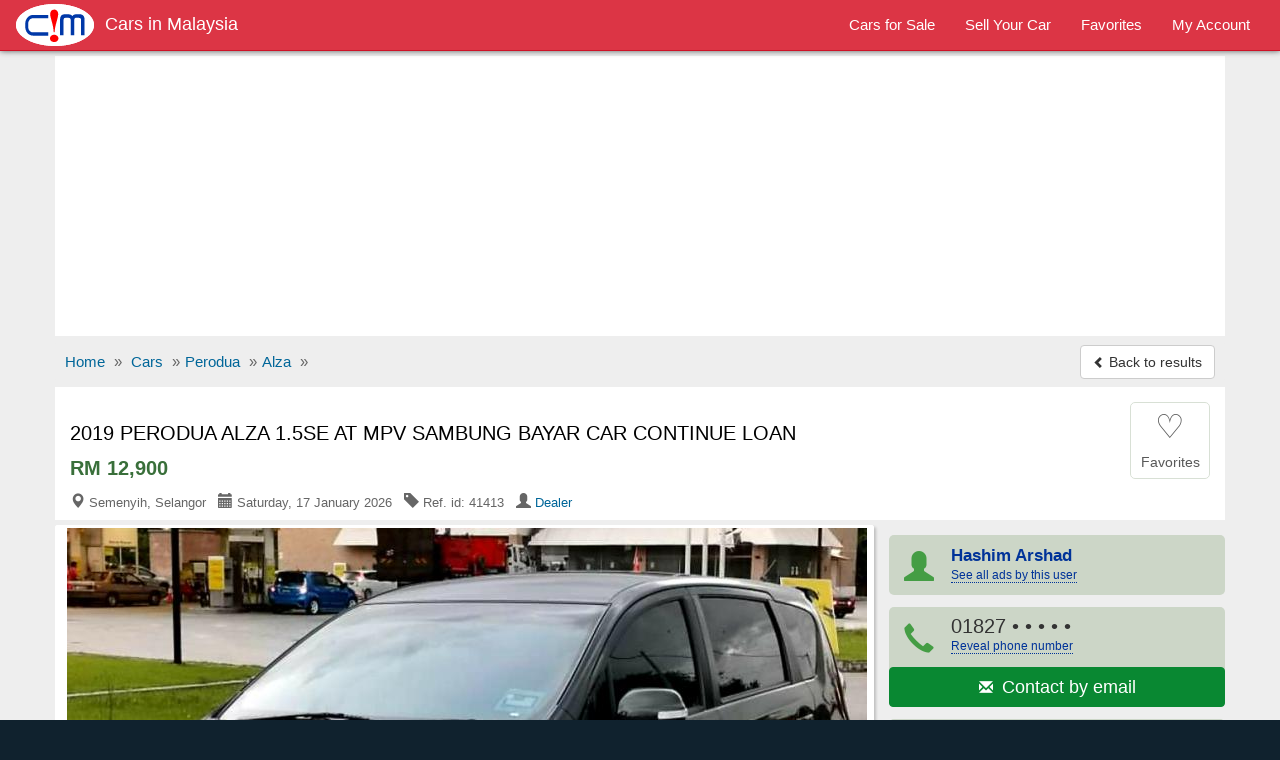

--- FILE ---
content_type: text/html; charset=utf-8
request_url: https://www.carsinmalaysia.com/used-cars/2019-perodua-alza-1-5se-at-mpv-sambung-bayar-car-continue-loan-41413
body_size: 9787
content:
<!DOCTYPE html>
<html lang="en">
<head><title>2019 PERODUA ALZA 1.5SE AT MPV SAMBUNG BAYAR CAR CONTINUE LOAN for sale | CarsInMalaysia.com - 41413-</title>
<meta charset="utf-8" />
<meta http-equiv="X-UA-Compatible" content="IE=edge">
<meta name="viewport" content="width=device-width, initial-scale=1.0, user-scalable=yes" />
<meta name="format-detection" content="telephone=no">
<meta name="robots" content="index" /><link rel="canonical" href="https://www.carsinmalaysia.com/used-cars/2019-perodua-alza-1-5se-at-mpv-sambung-bayar-car-continue-loan-41413" /><link rel="amphtml" href="https://www.carsinmalaysia.com/amp/used-cars/2019-perodua-alza-1-5se-at-mpv-sambung-bayar-car-continue-loan-41413" /><link rel="alternate" media="only screen and (max-width: 640px)" href="https://www.carsinmalaysia.com/mobile/used-cars/2019-perodua-alza-1-5se-at-mpv-sambung-bayar-car-continue-loan-41413" /><meta name="description" content="2019 PERODUA ALZA 1.5SE AT MPV SAMBUNG BAYAR CAR CONTINUE LOAN car for sale in Semenyih for RM 12,900 at CarsInMalaysia.com - ref.id: 41413" />
<meta property="og:title" content="2019 PERODUA ALZA 1.5SE AT MPV SAMBUNG BAYAR CAR CONTINUE LOAN for sale | CarsInMalaysia.com - 41413"/>
<meta property="og:description" content="2019 PERODUA ALZA 1.5SE AT MPV SAMBUNG BAYAR CAR CONTINUE LOAN car for sale in Semenyih for RM 12,900 at CarsInMalaysia.com - ref.id: 41413"/>
<meta property="og:site_name" content="CarsInMalaysia.com - Cars For Sale In Malaysia" />
<meta property="og:type" content="product"/>
<meta property="og:image" content="https://www.carsinmalaysia.com/media/fotos/3/hashim69_41413_1_1578139186.jpg"/>
<meta property="og:url" content="https://www.carsinmalaysia.com/used-cars/2019-perodua-alza-1-5se-at-mpv-sambung-bayar-car-continue-loan-41413"/>
<link rel="shortcut icon" href="https://www.carsinmalaysia.com/favicon.ico" />
<link rel="alternate" type="application/rss+xml" title="CarsInMalaysia.com - Cars in Malaysia" href="https://www.carsinmalaysia.com/rss/feed.xml"/>
<!--<link rel="stylesheet" href="//maxcdn.bootstrapcdn.com/bootstrap/3.3.5/css/bootstrap.min.css">-->
<link rel="stylesheet" type="text/css" href="/css/sep21_bootstrap.min.css" />
<link rel="stylesheet" type="text/css" href="/css/cars_styl9.css" />
<style type="text/css">.show_im{display:inline-block;border:#ccc 1px solid;background:#fff;margin:5px auto;padding:6px 0;width:136px;border-radius:4px}.center{text-align:center}.center img{max-width:100%;border:1px solid #ccc;padding:1px}#big_im .img-box{max-height:605px;max-width:100%;width:806px}#big_im{height:100%;width:100%;max-width:100%}ul.tmb{margin:0.5rem 1.5rem}ul.tmb{height:4rem;overflow:hidden}.azs-box ul.list-az li .az-detail{margin-top:5%}.all_img{border:1px solid #ddd;max-width:100%}img.lazy {display:none}.lazy-hidden{background:#eee url('https://www.carsinmalaysia.com/loading.gif') no-repeat 50% 50%;min-height:100px}
#big_im2{position:relative;margin:0 auto;padding:20px 2px;text-align:center; background:#fff}#big_im2 img{max-width:100%}</style>
<script async src="//pagead2.googlesyndication.com/pagead/js/adsbygoogle.js"></script>
<script>
  (adsbygoogle = window.adsbygoogle || []).push({
    google_ad_client: "ca-pub-1666809328744050",
    enable_page_level_ads: true
  });
</script><script type="text/javascript">function doMath(){var carValue=document.getElementById('carValue').value;var dp=document.getElementById('dp').value;var intr=parseFloat(document.getElementById('intr').value);var duration=parseInt(document.getElementById('duration').value);carValue=parseInt(carValue.replace(/\,/g,''));dp=parseInt(dp.replace(/\,/g,''));var req=carValue - dp;var monthPay=(req + (req * (intr / 100) * duration)) / (12 * duration);monthPay=Math.ceil(monthPay * 100) / 100;if(carValue){document.getElementById('carValue').value=carValue.toString().replace(/\B(?=(\d{3})+(?!\d))/g, ",");}if(dp){document.getElementById('dp').value=dp.toString().replace(/\B(?=(\d{3})+(?!\d))/g, ",");}if(monthPay){document.getElementById('monthPay').innerHTML="RM " + monthPay.toString().replace(/\B(?=(\d{3})+(?!\d))/g, ",");}}function isNr(evt){var charCode=(evt.which)?evt.which:event.keyCode;if(charCode>31&&(charCode<48||charCode>57)){return false;}else{return true;}}</script><script type="application/ld+json">{
"@context":"http://schema.org",
"@type":"BreadcrumbList",
"itemListElement":[
{"@type":"ListItem","position":1,"item":{"@id":"/","name":"Home"}},
{"@type":"ListItem","position":2,"item":{"@id":"/car/","name":"Cars"}},
{"@type":"ListItem","position":3,"item":{"@id":"/car/perodua/","name":"Perodua"}},
{"@type":"ListItem","position":4,"item":{"@id":"/car/perodua/alza/","name":"Alza"}}]}
</script><script type="application/ld+json">
{
  "@context": "http://schema.org/",
  "@type": "Product",
  "@id": "https://www.carsinmalaysia.com/used-cars/2019-perodua-alza-1-5se-at-mpv-sambung-bayar-car-continue-loan-41413",
  "url": "https://www.carsinmalaysia.com/used-cars/2019-perodua-alza-1-5se-at-mpv-sambung-bayar-car-continue-loan-41413",
  "name": "2019 PERODUA ALZA 1.5SE AT MPV SAMBUNG BAYAR CAR CONTINUE LOAN",
 "itemCondition": "http://schema.org/UsedCondition",
  "image": "https://www.carsinmalaysia.com/media/fotos/3/hashim69_41413_1_1578139186.jpg",
  "category": "Cars > Perodua",
  "model": "Alza",
  "manufacturer": "Perodua",
  "offers": {
    "@type": "Offer",
    "priceCurrency": "MYR",
    "price": "12900",
    "availability": "http://schema.org/InStock"
  }
}
</script></head>
<body>
<!-- Google tag (gtag.js) --><script async src="https://www.googletagmanager.com/gtag/js?id=G-GRF2X8PREP"></script>
<script>
  window.dataLayer = window.dataLayer || [];
  function gtag(){dataLayer.push(arguments);}
  gtag('js', new Date());

  gtag('config', 'G-GRF2X8PREP');
</script><script>
  (function(i,s,o,g,r,a,m){i['GoogleAnalyticsObject']=r;i[r]=i[r]||function(){
  (i[r].q=i[r].q||[]).push(arguments)},i[r].l=1*new Date();a=s.createElement(o),
  m=s.getElementsByTagName(o)[0];a.async=1;a.src=g;m.parentNode.insertBefore(a,m)
  })(window,document,'script','https://www.google-analytics.com/analytics.js','ga');

  ga('create', 'UA-97961085-1', 'auto');
  ga('send', 'pageview');

</script>
<nav id="myNavbar" class="navbar navbar-inverse navbar-static-top m0" role="navigation">

  <div class="container-fluid">
      <div class="navbar-header">
          <button aria-label="Navbar Toggle" type="button" class="navbar-toggle" data-toggle="collapse" data-target="#navbarCollapse,#search-box">
            <span class="sr-only">Toggle navigation</span>
            <span class="icon-bar"></span>
            <span class="icon-bar"></span>
            <span class="icon-bar"></span>        </button>
  <a href="https://www.carsinmalaysia.com/mobile/used-cars/2019-perodua-alza-1-5se-at-mpv-sambung-bayar-car-continue-loan-41413" class="navbar-toggle rad0 t-mob" title="Mobile version"><span class="glyphicon glyphicon-phone white"></span></a>
<a class="navbar-toggle rad0 src-icon ml0" href="/car/" title="Search"><span class="glyphicon glyphicon-search white"></span></a>          <a class="navbar-brand" href="https://www.carsinmalaysia.com/"><img src="https://www.carsinmalaysia.com/css/logo_b.png" title="Cars in Malaysia"><h2>Cars in Malaysia</h2></a>      </div>
      <div class="collapse navbar-collapse" id="navbarCollapse">
          <ul class="nav navbar-nav pull-right">
              <li><a href="/car/"><span>Cars for Sale</span></a></li>
				  <li><a href="/r.php"><span>Sell Your Car</span></a></li>
				  <li><a href="/fv.php"><span>Favorites</span></a></li>
				  <li><a href="/lg.php"><span>My Account</span></a></li>
          </ul>
      </div>
  </div>
</nav>
<div id="body-inner">
<div class="container">
<div class="ad-head-box">
<!-- cim_detail_header -->
<ins class="adsbygoogle"
     style="display:block"
     data-ad-client="ca-pub-1666809328744050"
     data-ad-slot="2335980079"
     data-ad-format="auto"></ins>
<script>
(adsbygoogle = window.adsbygoogle || []).push({});
</script>
</div>

<ul class="breadcrumb mb0 hidden-xs mt5">
<li><a href="/"><span>Home</span></a> <span class="divider">»</span></li>
<li><a href="/car/"><span>Cars</span></a> <span class="divider">»</span></li><li><a href="/car/perodua/"><span>Perodua</span></a> <span class="divider">»</span></li><li><a href="/car/perodua/alza/"><span>Alza</span></a> <span class="divider">»</span></li>


	<li class="pull-right"><a class="btn btn-default mt_6 hidden-xs" href="/used-cars/index.php"><span class="glyphicon glyphicon-chevron-left small"></span> Back to results</a></li>
</ul>
<ul class="breadcrumb mb0 visible-xs m15">
	<li>&nbsp;</li>
  <li class="pull-right"><a class="btn btn-default mt_6 hidden-xs" href="/used-cars/index.php"><span class="glyphicon glyphicon-chevron-left small"></span> Back to results</a></li>
</ul>

<div>

<div id="title-box">
	<div id="title-box-inner">
	
	<div class="inline-block pull-left">
		<h1>2019 PERODUA ALZA 1.5SE AT MPV SAMBUNG BAYAR CAR CONTINUE LOAN</h1>
		<div class="az-title-price">RM 12,900</div>
		
	<div>
		<div class="az-title-map pull-left hidden-xs">
			<span class="glyphicon glyphicon-map-marker"></span> Semenyih, Selangor &nbsp; <span class="glyphicon glyphicon-calendar"></span> Saturday, 17 January 2026 &nbsp; <span class="glyphicon glyphicon-tag"></span> Ref. id: 41413 &nbsp; <span class="glyphicon glyphicon-user"></span> <a href="/users/hashim69/">Dealer</a>		</div>	
	</div>
	
	</div>

		<div id="mes_fav" class="ad-fav inline-block pull-right">
		<a href="javascript:void(0);" onclick="fav_ad('41413', '6814c863d56186277603ad0b0909a1c6');return false" rel="nofollow">
					<div class="fav_btn text-center">
				<span class="heart_0">&#9825;</span><br />
				<span class="small">Favorites</span>
			</div>
		</a>
		</div>
		<div class="clearfix"></div>
	</div>
	

</div>


<!--
<div id="title-box">
	<div id="title-box-inner">
		<h1>2019 PERODUA ALZA 1.5SE AT MPV SAMBUNG BAYAR CAR CONTINUE LOAN</h1>
		<div class="az-title-price">RM 12,900</div>
		
		<div class="pb0">
		<div class="az-title-map pull-left hidden-xs"><span class="glyphicon glyphicon-map-marker"></span> Semenyih, Selangor &nbsp; <span class="glyphicon glyphicon-calendar"></span> Saturday, 17 January 2026 &nbsp; <span class="glyphicon glyphicon-tag"></span> Ref. id: 41413 &nbsp; <span class="glyphicon glyphicon-user"></span> <a href="/users/hashim69/">Dealer</a></div>

		<div id="ad-fav" class="pull-right">
		<a href="javascript:void(0);" onclick="fav_ad(41413);return false" rel="nofollow"><span class="glyphicon glyphicon-star"></span> Favorites</a>
		<div id="mes_fav" class="pull-right"></div>
		</div>
		<div class="clearfix"></div>	
	</div>
		
	</div>
</div>
-->

	<div id="sd-container">
		<div id="ad-height">


	<div id="big_im">
		<div id="ld" style="display:none;opacity:0.5;filter:alpha(opacity=50);margin-top:-25px;margin-left:-10px"><img src="/loading.gif" alt="" /></div>
		<span class="mid"></span>
		<div class="img-box">
			<a id="go-zoom" href="https://www.carsinmalaysia.com/used-cars/gallery/2019-perodua-alza-1-5se-at-mpv-sambung-bayar-car-continue-loan/41413/1" target="_blank">
<img src="https://www.carsinmalaysia.com/media/fotos/3/hashim69_41413_1_1578139186.jpg" id="main" alt="Picture of Perodua Alza 1.5-LITER ECONOMY FAMILY MPV Automatic 2019" /><span class="nr-img">8 images (view / zoom)</span></a>
		</div>
	</div>
	
<div class="ul-center"><ul class="tmb"><li><div class="tiny_img_bold xyz" id="tiny_img1" data-value="1"><a class="btn btn-default" href="https://www.carsinmalaysia.com/used-cars/gallery/2019-perodua-alza-1-5se-at-mpv-sambung-bayar-car-continue-loan/41413/1" target="_blank" title="Image 1">1</a></div></li><li><div class="xyz" id="tiny_img2" data-value="2"><a class="btn btn-default" href="https://www.carsinmalaysia.com/used-cars/gallery/2019-perodua-alza-1-5se-at-mpv-sambung-bayar-car-continue-loan/41413/2" target="_blank" title="Image 2">2</a></div></li><li><div class="xyz" id="tiny_img3" data-value="3"><a class="btn btn-default" href="https://www.carsinmalaysia.com/used-cars/gallery/2019-perodua-alza-1-5se-at-mpv-sambung-bayar-car-continue-loan/41413/3" target="_blank" title="Image 3">3</a></div></li><li><div class="xyz" id="tiny_img4" data-value="4"><a class="btn btn-default" href="https://www.carsinmalaysia.com/used-cars/gallery/2019-perodua-alza-1-5se-at-mpv-sambung-bayar-car-continue-loan/41413/4" target="_blank" title="Image 4">4</a></div></li><li><div class="xyz" id="tiny_img5" data-value="5"><a class="btn btn-default" href="https://www.carsinmalaysia.com/used-cars/gallery/2019-perodua-alza-1-5se-at-mpv-sambung-bayar-car-continue-loan/41413/5" target="_blank" title="Image 5">5</a></div></li><li><div class="xyz" id="tiny_img6" data-value="6"><a class="btn btn-default" href="https://www.carsinmalaysia.com/used-cars/gallery/2019-perodua-alza-1-5se-at-mpv-sambung-bayar-car-continue-loan/41413/6" target="_blank" title="Image 6">6</a></div></li><li><div class="xyz" id="tiny_img7" data-value="7"><a class="btn btn-default" href="https://www.carsinmalaysia.com/used-cars/gallery/2019-perodua-alza-1-5se-at-mpv-sambung-bayar-car-continue-loan/41413/7" target="_blank" title="Image 7">7</a></div></li><li><div class="xyz" id="tiny_img8" data-value="8"><a class="btn btn-default" href="https://www.carsinmalaysia.com/used-cars/gallery/2019-perodua-alza-1-5se-at-mpv-sambung-bayar-car-continue-loan/41413/8" target="_blank" title="Image 8">8</a></div></li></ul></div><div class="opt-clear m0"></div>

	<div id="ad-body" class="pt1em">

	<div id="az-details">
		 <div id="ad-body-inner">

<div id="full-description">
<div class="row"><h2 class="h2 mt3">PERODUA ALZA 1.5-LITER ECONOMY FAMILY MPV AUTOMATIC 2019 <span>DETAILS</span></h2></div><div class="opt">
<div class="opt-dl"><div class="dt">Category:</div><div class="dd">Cars for sale</div></div><div class="opt-dl"><div class="dt">Price:</div><div class="dd"><b>RM 12,900</b></div></div><div class="opt-dl"><div class="dt">Make:</div><div class="dd">Perodua</div></div><div class="opt-dl"><div class="dt">Model:</div><div class="dd">Alza</div></div><div class="opt-dl"><div class="dt">Trim:</div><div class="dd">1.5-LITER ECONOMY FAMILY MPV</div></div><div class="opt-dl"><div class="dt">Year mfg.:</div><div class="dd">2019</div></div><div class="opt-dl"><div class="dt">Fuel type:</div><div class="dd">Petrol</div></div><div class="opt-dl"><div class="dt">Engine:</div><div class="dd">1,500 cc</div></div><div class="opt-dl"><div class="dt">Mileage:</div><div class="dd">35,000 - 39,999 Kms</div></div><div class="opt-dl"><div class="dt">Body style:</div><div class="dd">MPV</div></div><div class="opt-dl"><div class="dt">Doors:</div><div class="dd">4 Doors</div></div><div class="opt-dl"><div class="dt">Seats:</div><div class="dd">7 Seats</div></div><div class="opt-dl"><div class="dt">Transmission:</div><div class="dd">Automatic</div></div><div class="opt-dl"><div class="dt">Exterior Color:</div><div class="dd">Black <div class="color" style="background:Black">&nbsp;</div></div></div><div class="opt-dl"><div class="dt">Interior Color:</div><div class="dd">Black <div class="color" style="background:Black">&nbsp;</div></div></div><div class="opt-dl"><div class="dt">Paint type:</div><div class="dd">Metallic paint</div></div><div class="opt-dl"><div class="dt">Drive type:</div><div class="dd">Front Wheel Drive</div></div><div class="opt-dl"><div class="dt">Lifestyle type:</div><div class="dd">Family</div></div><div class="opt-dl"><div class="dt">Car condition:</div><div class="dd">Used car</div></div><div class="opt-dl hidden-xs hidden-sm"><div class="dt"></div><div class="dd"></div></div></div>
<div class="clearfix"></div>
<div class="opt-clear"></div><br />

<div class="row"><h2 class="h2 m0">PERODUA ALZA 1.5-LITER ECONOMY FAMILY MPV AUTOMATIC 2019 <span>DESCRIPTION</span></h2><div id="sd-descr" class="col-xs-12 m10a">2019 PERODUA ALZA 1.5SE AT MPV SAMBUNG BAYAR CAR CONTINUE LOAN<br><br> PERODUA ALZA 1. 5 SE MPV<br />
NEW FACELIFT YEARS 2019<br />
MONTHLY RM850<br />
BALANCE 6 YEARS 3 MONTH <br />
(BEFORE AGREEMENT LOAN 7 YEAR) <br />
DUE DATEB 5/2 CIMBBK<br />
NO PANDING DUE <br />
ROADTAX VALID APRIL 2020<br />
MILEAGE LOW <br />
<br />
NEW MPV CAR GOOD FOR JOB GRAB CAR <br />
GOOD TIPTOP CONDITION LIKE NEW CAR <br />
<br />
DOWNPAYMENT PRICE RM 12900 NETT<br />
<br />
CALL OR WASAP MR. HASHIM TO GET IT <br />
www. wasap. my/60182777864 THANKS</div></div>

<div class="opt-clear"></div><br />
<div id="feat" class="pb2em"><div class="row"><h2 class="h2 m0">PERODUA ALZA 1.5-LITER ECONOMY FAMILY MPV AUTOMATIC 2019 <span>FEATURES</span></h2></div><div class="row mt12">
<b> Car Comfort</b>
	<div class="col-xs-12 col-sm-6 col-md-4">Air conditioning</div><div class="col-xs-12 col-sm-6 col-md-4">Cup holders</div><div class="col-xs-12 col-sm-6 col-md-4">Power door locks</div><div class="col-xs-12 col-sm-6 col-md-4">Power steering</div><div class="col-xs-12 col-sm-6 col-md-4">Adjustable steering</div><div class="col-xs-12 col-sm-6 col-md-4">Navigation system</div>
</div><div class="row mt12">
<b>Car Safety</b>
	<div class="col-xs-12 col-sm-6 col-md-4">Driver airbag</div><div class="col-xs-12 col-sm-6 col-md-4">Passenger airbag</div><div class="col-xs-12 col-sm-6 col-md-4">Side airbags</div><div class="col-xs-12 col-sm-6 col-md-4">Child door locks</div><div class="col-xs-12 col-sm-6 col-md-4">Alarm</div><div class="col-xs-12 col-sm-6 col-md-4">ABS brakes</div><div class="col-xs-12 col-sm-6 col-md-4">Fog lights</div>
</div><div class="row mt12">
<b>Car Windows</b>
	<div class="col-xs-12 col-sm-6 col-md-4">Power windows</div><div class="col-xs-12 col-sm-6 col-md-4">Rear window defroster</div><div class="col-xs-12 col-sm-6 col-md-4">Rear window wiper</div><div class="col-xs-12 col-sm-6 col-md-4">Tinted windows</div>
</div><div class="row mt12">
<b>Car Sound &amp; Entertainment System</b>
	<div class="col-xs-12 col-sm-6 col-md-4">AM/FM Stereo</div><div class="col-xs-12 col-sm-6 col-md-4">CD audio system</div><div class="col-xs-12 col-sm-6 col-md-4">Premium sound</div><div class="col-xs-12 col-sm-6 col-md-4">iPod/MP3 compatible</div><div class="col-xs-12 col-sm-6 col-md-4">TV/VCR</div>
</div><div class="row mt12">
<b>Other Car Features</b>
	<div class="col-xs-12 col-sm-6 col-md-4">Alloy wheels</div><div class="col-xs-12 col-sm-6 col-md-4">Third row seats</div><div class="col-xs-12 col-sm-6 col-md-4">GPS navigation</div><div class="col-xs-12 col-sm-6 col-md-4">Backup sensors</div><div class="col-xs-12 col-sm-6 col-md-4">Tow coupling</div><div class="col-xs-12 col-sm-6 col-md-4">Winch</div><div class="col-xs-12 col-sm-6 col-md-4">Roof rack</div><div class="col-xs-12 col-sm-6 col-md-4">Spotlights</div><div class="col-xs-12 col-sm-6 col-md-4">Xenon lights</div>
</div></div>
<div class="clearfix"></div>


<div class="opt-clear"></div><br />
<div class="m10a car-ln">
<h4 class="h4 ml15">Loan Calculator</h4>
<div class="row">
	<div class="col-xs-12 col-sm-6 col-md-3 calc">
		<label class="control-label" for="carValue">Car Price:</label>
		<div class="input-group mb5"><span class="input-group-addon">RM</span><input type="text" class="form-control" id="carValue" value="12,900" onKeyUp="doMath();"></div>
	</div>
	<div class="col-xs-12 col-sm-6 col-md-3 calc">
		<label class="control-label" for="dp">Downpayment:</label>
		<div class="input-group mb5"><span class="input-group-addon">RM</span><input type="text" class="form-control" id="dp" value="1,290" onkeypress="return isNr(event)" onKeyUp="doMath();"></div>	
	</div>
	<div class="col-xs-12 col-sm-6 col-md-3 calc">
		<label class="control-label" for="intr">Interest Rate:</label>
		<div class="input-group mb5"><span class="input-group-addon">%</span><input type="text" class="form-control" id="intr" value="3.85" onKeyUp="this.value=this.value.replace(/([^0-9.]|\.{2,})/g,'');doMath();"></div>
	</div>
	<div class="col-xs-12 col-sm-6 col-md-3 calc">
		<label class="control-label" for="duration">Repayment Period:</label>
		<div class="input-group mb5"><span class="input-group-addon">years</span><input type="text" class="form-control" id="duration" value="7" onKeyUp="doMath();" onkeypress="return isNr(event)"></div>
	</div>
<div><b>Monthly Installment:</b> <b class="text-nowrap b-green" id="monthPay">RM 175.46</b></div>
</div>
<div class="small mt12 ml10 mb10"><b>Note:</b> This loan calculator is only as a simulation guide for your personal use.</div>
</div>
<br />

</div>


        </div><!-- /#ad-body-inner -->


<div id="contact-xs" class="hidden601">
<ul class="user list-unstyled">
	<li><a href="/users/hashim69/"><span class="glyphicon glyphicon-user aa"></span><span class="bb"><b>Hashim Arshad</b></span></a></li>
	<li style="width:2%"></li>
	<li><a class="mapFrame" href="#showMap" data-toggle="modal"><span class="glyphicon glyphicon-map-marker aa"></span><span class="bb">Semenyih<br>Selangor</span></a></li>
</ul>
<div class="clearfix"></div>
	<ul class="contact list-unstyled">
		<li><a href="#" id="call" onclick="call();"><span class="glyphicon glyphicon-earphone"></span> Call<noscript>: 01827</noscript><noscript>77864</noscript></a></li>
	<li style="width:2%"></li>
		<li><a href="https://www.carsinmalaysia.com/a1/email.php?cc=41413&amp;url=https://www.carsinmalaysia.com/used-cars/2019-perodua-alza-1-5se-at-mpv-sambung-bayar-car-continue-loan-41413" rel="nofollow"><span class="glyphicon glyphicon-envelope"></span> Email</a></li>
	<li style="width:2%"></li>
		<li><a href="#" id="sms" onclick="sms();"><span class="glyphicon glyphicon-comment"></span> SMS<noscript>: 01827</noscript><noscript>77864</noscript></a></li>
	</ul>

</div>
</div><!-- /#az-details -->
<div id="sd-right">
	<div id="sd-right-inner" class="ml15">
		<div id="ad-contact">

		<ul class="list-unstyled hidexs">
			<li><a href="/users/hashim69/"><span class="glyphicon glyphicon-user aa"></span><span class="bb"><b class="small">Hashim Arshad</b><br><span class="rev-tel h-elips">See all ads by this user</span></span></a></li>
			<li><div><span class="glyphicon glyphicon-earphone aa"></span><span class="bb">01827<span onclick="this.innerHTML=phid+'<br><span class=\'fs12\'>(Mention CarsInMalaysia when calling)</span>'"> &bull; &bull; &bull; &bull; &bull;<br /><a href="javascript:void(0);" class="rev-tel">Reveal phone number</a></span></span></div><div><a class ="btn btn-success w100pc" href="https://www.carsinmalaysia.com/a1/email.php?cc=41413&amp;url=https://www.carsinmalaysia.com/used-cars/2019-perodua-alza-1-5se-at-mpv-sambung-bayar-car-continue-loan-41413" rel="nofollow"><span class="glyphicon glyphicon-envelope"></span> <span class="fs13em">&nbsp;Contact by email</span></a></div></li>
			<li><a class="mapFrame" href="#showMap" data-toggle="modal"><span class="glyphicon glyphicon-map-marker aa"></span><span class="bb"><b class="small">Semenyih, Selangor</b></span></a></li>
		</ul>
		<div class="clearfix"></div>
		<div id="share">			
			<div id="report-ab"><form action="https://www.carsinmalaysia.com/ab.php" method="post" name="sterge">
<input name="acest_ckey" type="hidden" value="https://www.carsinmalaysia.com/used-cars/2019-perodua-alza-1-5se-at-mpv-sambung-bayar-car-continue-loan-41413" />
<input name="acesto" type="hidden" value="41413" />
<input name="acest_fkcustomerid" type="hidden" value="40071" />
<input name="acest_ad_title" type="hidden" value="2019 PERODUA ALZA 1.5SE AT MPV SAMBUNG BAYAR CAR CONTINUE LOAN" />
<button aria-label="Report abuse" type="submit" class="btn btn-lnk"><span class="glyphicon glyphicon-flag"></span> Report abuse</button></form></div>
			<div class="clearfix"></div>
		</div>
		
		
<div class="clearfix"></div>
		
		</div>
		
		<div class="col-xs-12 bg-white p0">
			<div class="g-sd-lr">
<!-- cim_detail_336_280 -->
<ins class="adsbygoogle"
     style="display:inline-block;width:336px;height:280px"
     data-ad-client="ca-pub-1666809328744050"
     data-ad-slot="2335980079"></ins>
<script>
(adsbygoogle = window.adsbygoogle || []).push({});
</script>
</div>
		</div><div class="clearfix"></div>		
			
		<div class="sd-safety"><div><b>Shop Safely</b><br>
		- Always meet seller in person.<br>
		- Check the item before you buy.<br>
		- Pay only after collecting the item. <a href="/security.php" rel="nofollow">Learn more</a></div>
		</div>

</div>

	
</div><!-- //#sd-right -->
<div class="clearfix"></div>
</div><!-- //#ad-body -->

</div><!-- //#ad-height -->

 <!-- start related-->
<div class="sd_related">

<h3 class="rel-title">You may be interested in other PERODUA cars:</h3>
<div class="azs-container azs-box">
	<ul  class="list-az ul-azs">
		<li class="link one">
			<div class="az-ext-detail">
				<div class="az-tb-img az-tb-img-sr">
					<div class="az-ext-img">
						<div><a href="https://www.carsinmalaysia.com/used-cars/perodua-myvi-1-3-s-series-auto-skim-graduan-ipt-10229"><img data-src="https://www.carsinmalaysia.com/media/fotos/thumb/e1/jasnee_1_1380529461.jpg" alt="PERODUA MYVI 1. 3 S SERIES AUTO SKIM GRADUAN IPT" class="imgclr lazy" />
	<noscript><img src="https://www.carsinmalaysia.com/media/fotos/thumb/e1/jasnee_1_1380529461.jpg" alt="PERODUA MYVI 1. 3 S SERIES AUTO SKIM GRADUAN IPT" class="imgclr" /></noscript></a></div>
					</div>
				</div>
				<div class="az-detail">
					<h3 class="az-title mt0"><a href="https://www.carsinmalaysia.com/used-cars/perodua-myvi-1-3-s-series-auto-skim-graduan-ipt-10229" class="h-elips">PERODUA MYVI 1. 3 S SERIES AUTO SKIM GRADUAN IPT</a></h3>
<div class="az-price">RM 48,400</div>
			</div>
				<div class="clearfix"></div>
			</div>
		</li>

		<li class="link two">
			<div class="az-ext-detail">
				<div class="az-tb-img az-tb-img-sr">
					<div class="az-ext-img">
						<div><a href="https://www.carsinmalaysia.com/used-cars/alza-s-series-floan-bodykit-1-5-dvvt-r3-auto-10225"><img data-src="https://www.carsinmalaysia.com/media/fotos/thumb/e1/ahmadauto2020_1_1380187640.jpg" alt="Alza S SERIES FLOAN BODYKIT 1. 5 DVVT R3 AUTO" class="imgclr lazy" />
	<noscript><img src="https://www.carsinmalaysia.com/media/fotos/thumb/e1/ahmadauto2020_1_1380187640.jpg" alt="Alza S SERIES FLOAN BODYKIT 1. 5 DVVT R3 AUTO" class="imgclr" /></noscript></a></div>
					</div>
				</div>
				<div class="az-detail">
					<h3 class="az-title mt0"><a href="https://www.carsinmalaysia.com/used-cars/alza-s-series-floan-bodykit-1-5-dvvt-r3-auto-10225" class="h-elips">Alza S SERIES FLOAN BODYKIT 1. 5 DVVT R3 AUTO</a></h3>
<div class="az-price">RM 54,000</div>
			</div>
				<div class="clearfix"></div>
			</div>
		</li>

		<li class="link one">
			<div class="az-ext-detail">
				<div class="az-tb-img az-tb-img-sr">
					<div class="az-ext-img">
						<div><a href="https://www.carsinmalaysia.com/used-cars/alza-full-loan-auto-less-n-gift-rm-2xxx-rev-cam-gps-free-10223"><img data-src="https://www.carsinmalaysia.com/media/fotos/thumb/e1/ahmadauto2020_1_1342338039.jpg" alt="Alza full loan auto less n gift RM 2XXX REV CAM GPS FREE" class="imgclr lazy" />
	<noscript><img src="https://www.carsinmalaysia.com/media/fotos/thumb/e1/ahmadauto2020_1_1342338039.jpg" alt="Alza full loan auto less n gift RM 2XXX REV CAM GPS FREE" class="imgclr" /></noscript></a></div>
					</div>
				</div>
				<div class="az-detail">
					<h3 class="az-title mt0"><a href="https://www.carsinmalaysia.com/used-cars/alza-full-loan-auto-less-n-gift-rm-2xxx-rev-cam-gps-free-10223" class="h-elips">Alza full loan auto less n gift RM 2XXX REV CAM GPS FREE</a></h3>
<div class="az-price">RM 56,000</div>
			</div>
				<div class="clearfix"></div>
			</div>
		</li>

		<li class="link two">
			<div class="az-ext-detail">
				<div class="az-tb-img az-tb-img-sr">
					<div class="az-ext-img">
						<div><a href="https://www.carsinmalaysia.com/used-cars/promosi-perodua-10207"><img data-src="https://www.carsinmalaysia.com/media/fotos/thumb/e1/mikatsumkin_1_1346752780.jpg" alt="Promosi Perodua" class="imgclr lazy" />
	<noscript><img src="https://www.carsinmalaysia.com/media/fotos/thumb/e1/mikatsumkin_1_1346752780.jpg" alt="Promosi Perodua" class="imgclr" /></noscript></a></div>
					</div>
				</div>
				<div class="az-detail">
					<h3 class="az-title mt0"><a href="https://www.carsinmalaysia.com/used-cars/promosi-perodua-10207" class="h-elips">Promosi Perodua</a></h3>
<div class="az-price">&nbsp;</div>
			</div>
				<div class="clearfix"></div>
			</div>
		</li>

		<li class="link one">
			<div class="az-ext-detail">
				<div class="az-tb-img az-tb-img-sr">
					<div class="az-ext-img">
						<div><a href="https://www.carsinmalaysia.com/used-cars/full-loan-perodua-viva-1-0-10204"><img data-src="https://www.carsinmalaysia.com/media/fotos/thumb/e1/jaychua_1_1366195172.jpg" alt="Full Loan Perodua Viva 1. 0" class="imgclr lazy" />
	<noscript><img src="https://www.carsinmalaysia.com/media/fotos/thumb/e1/jaychua_1_1366195172.jpg" alt="Full Loan Perodua Viva 1. 0" class="imgclr" /></noscript></a></div>
					</div>
				</div>
				<div class="az-detail">
					<h3 class="az-title mt0"><a href="https://www.carsinmalaysia.com/used-cars/full-loan-perodua-viva-1-0-10204" class="h-elips">Full Loan Perodua Viva 1. 0</a></h3>
<div class="az-price">RM 33,400</div>
			</div>
				<div class="clearfix"></div>
			</div>
		</li>

<li class=""><div class="w100pc center">
<!-- cim_gallery -->
<ins class="adsbygoogle"
     style="display:block"
     data-ad-client="ca-pub-1666809328744050"
     data-ad-slot="1350201464"
     data-ad-format="auto"></ins>
<script>
(adsbygoogle = window.adsbygoogle || []).push({});
</script></div></li>	</ul>
</div>
</div>

</div><!-- end sd-container-->
</div><!-- end Product-->


 <div class="modal fade" id="myMapModal">
    <div class="modal-dialog modal-lg">
        <div class="modal-content">
            <div class="modal-header">
                <button aria-label="Close" type="button" class="close" data-dismiss="modal" aria-hidden="true"><span class="glyphicon glyphicon-remove text-danger"></span></button>
                 <h4 class="modal-title h4">Location of <b>Perodua Alza 1.5-LITER ECONOMY FAMILY MPV Automatic 2019</b> in Semenyih, Selangor</h4>
            </div>
            <div class="modal-body p5imp">
                        <div id="map-canvas"></div>
            </div>
        </div>
    </div>
    </div>
	

 

<div class="modal fade" id="showMap">
    <div class="modal-dialog modal-lg">
        <div class="modal-content">
            <div class="modal-header">
                <button aria-label="Close" type="button" class="close" data-dismiss="modal" aria-hidden="true"><span class="glyphicon glyphicon-remove" style="color:#f00"></span></button>
                 <h4 class="modal-title"><b>Perodua Alza 1.5-LITER ECONOMY FAMILY MPV Automatic 2019</b> - Semenyih, Selangor</h4>
            </div>
            <div id="iFrame" class="modal-body i-map">
            
            </div>
        </div>
    </div>
</div>
	
</div><!--container-->
<div class="foot mt10">
	<div class="container foot-int">
	<div class="row">
		<a href="/aboutus.php">About us</a>
		<a href="/hp.php">Help</a>
		<a href="/security.php">Shop Safely</a>
		<a href="https://www.carsinmalaysia.com/mobile/used-cars/2019-perodua-alza-1-5se-at-mpv-sambung-bayar-car-continue-loan-41413">Mobile Version</a>
		<a href="/privacy.php">Privacy policy</a>
		<a href="/tc.php">Terms and conditions</a>
		<a href="/rss/feed.xml">RSS Feed</a>
		<a href="/c.php">Feedback</a>
	</div>
	<div class="row mt10 small">©2026 CarsInMalaysia.com<span class="hide500"> - Cars For Sale In Malaysia</span></div>
	<div class="share-ext"></div>
	</div>
</div>

</div>
<noscript><div class="navbar navbar-inverse navbar-fixed-bottom"><div class="container text-center white pt1em">CarsInMalaysia.com works best with JavaScript enabled</div></div></noscript>
<script src="//ajax.googleapis.com/ajax/libs/jquery/3.2.1/jquery.min.js" type="text/javascript"></script>
<script src="/css/bt_bootstrap_v413.min.js" type="text/javascript"></script>
<script type="text/javascript">
 /* Lazy Load XT 1.0.6 | MIT License */
!function(a,b,c,d){function e(a,b){return a[b]===d?t[b]:a[b]}function f(){var a=b.pageYOffset;return a===d?r.scrollTop:a}function g(a,b){var c=t["on"+a];c&&(w(c)?c.call(b[0]):(c.addClass&&b.addClass(c.addClass),c.removeClass&&b.removeClass(c.removeClass))),b.trigger("lazy"+a,[b]),k()}function h(b){g(b.type,a(this).off(p,h))}function i(c){if(A.length){c=c||t.forceLoad,B=1/0;var d,e,i=f(),j=b.innerHeight||r.clientHeight,k=b.innerWidth||r.clientWidth;for(d=0,e=A.length;e>d;d++){var l,m=A[d],o=m[0],q=m[n],s=!1,u=c;if(z(r,o)){if(c||!q.visibleOnly||o.offsetWidth||o.offsetHeight){if(!u){var v=o.getBoundingClientRect(),x=q.edgeX,y=q.edgeY;l=v.top+i-y-j,u=i>=l&&v.bottom>-y&&v.left<=k+x&&v.right>-x}if(u){g("show",m);var C=q.srcAttr,D=w(C)?C(m):o.getAttribute(C);D&&(m.on(p,h),o.src=D),s=!0}else B>l&&(B=l)}}else s=!0;s&&(A.splice(d--,1),e--)}e||g("complete",a(r))}}function j(){C>1?(C=1,i(),setTimeout(j,t.throttle)):C=0}function k(a){A.length&&(a&&"scroll"===a.type&&a.currentTarget===b&&B>=f()||(C||setTimeout(j,0),C=2))}function l(){v.lazyLoadXT()}function m(){i(!0)}var n="lazyLoadXT",o="lazied",p="load error",q="lazy-hidden",r=c.documentElement||c.body,s=b.onscroll===d||!!b.operamini||!r.getBoundingClientRect,t={autoInit:!0,selector:"img[data-src]",blankImage:"[data-uri]",throttle:99,forceLoad:s,loadEvent:"pageshow",updateEvent:"load orientationchange resize scroll touchmove focus",forceEvent:"",oninit:{removeClass:"lazy"},onshow:{addClass:q},onload:{removeClass:q,addClass:"lazy-loaded"},onerror:{removeClass:q},checkDuplicates:!0},u={srcAttr:"data-src",edgeX:0,edgeY:0,visibleOnly:!0},v=a(b),w=a.isFunction,x=a.extend,y=a.data||function(b,c){return a(b).data(c)},z=a.contains||function(a,b){for(;b=b.parentNode;)if(b===a)return!0;return!1},A=[],B=0,C=0;a[n]=x(t,u,a[n]),a.fn[n]=function(c){c=c||{};var d,f=e(c,"blankImage"),h=e(c,"checkDuplicates"),i=e(c,"scrollContainer"),j={};a(i).on("scroll",k);for(d in u)j[d]=e(c,d);return this.each(function(d,e){if(e===b)a(t.selector).lazyLoadXT(c);else{if(h&&y(e,o))return;var i=a(e).data(o,1);f&&"IMG"===e.tagName&&!e.src&&(e.src=f),i[n]=x({},j),g("init",i),A.push(i)}})},a(c).ready(function(){g("start",v),v.on(t.loadEvent,l).on(t.updateEvent,k).on(t.forceEvent,m),a(c).on(t.updateEvent,k),t.autoInit&&l()})}(window.jQuery||window.Zepto||window.$,window,document);</script>

<script type="text/javascript">function fav_ad(aa,bb){var xmlHttp=new XMLHttpRequest();var url="/save_ad_for_bt.php";var parameters="aa="+aa+"&bb="+bb;xmlHttp.open("POST",url,true);xmlHttp.setRequestHeader("Content-type","application/x-www-form-urlencoded");/*xmlHttp.setRequestHeader("Content-length",parameters.length);xmlHttp.setRequestHeader("Connection","close");*/xmlHttp.onreadystatechange=function(){if(xmlHttp.readyState == 4 && xmlHttp.status == 200){document.getElementById('mes_fav').innerHTML=xmlHttp.responseText;}}
xmlHttp.send(parameters);}var phid="77864";</script>
<script type="text/javascript">var ph = '0o1o8o2o7o7o7o8o6o4o';function sms(){link=document.getElementById('sms');if(link.getAttribute('href')=='#'){link.setAttribute('href','sms:'+ ph.split('o').join('') );link.click();}}function call(){link=document.getElementById('call');if(link.getAttribute('href')=='#'){link.setAttribute('href','tel:'+ ph.split('o').join('') );link.click();}}</script><script type="text/javascript">
$(function() {
    $(".mapFrame").click(function(event) {  
		event.preventDefault();
		$("#iFrame").html('<iframe width="100%" height="450" frameborder="0" scrolling="no" marginheight="0" marginwidth="0" src="https://www.google.com.ph/maps?f=q&amp;source=s_q&amp;hl=en&amp;q=Semenyih,+Selangor&amp;z=14&amp;output=embed&amp;iwloc"></iframe>').css('display','block');});
});
$(document).ready(function(){$(".iclear").keyup(function(){$(this).next().toggle(Boolean($(this).val()));});$(".clearer").toggle(Boolean($(".iclear").val()));$(".clearer").click(function(){$(this).prev().val('').focus();$(this).hide();});});</script>
<script type="text/javascript">var addthis_share={url:"https://www.carsinmalaysia.com/used-cars/2019-perodua-alza-1-5se-at-mpv-sambung-bayar-car-continue-loan-41413",title:"2019 PERODUA ALZA 1.5SE AT MPV SAMBUNG BAYAR CAR CONTINUE LOAN"}</script>
<script type="text/javascript" src="//s7.addthis.com/js/300/addthis_widget.js#pubid=ra-58fdb9774dd12f2c" async="async"></script>
<script defer src="https://static.cloudflareinsights.com/beacon.min.js/vcd15cbe7772f49c399c6a5babf22c1241717689176015" integrity="sha512-ZpsOmlRQV6y907TI0dKBHq9Md29nnaEIPlkf84rnaERnq6zvWvPUqr2ft8M1aS28oN72PdrCzSjY4U6VaAw1EQ==" data-cf-beacon='{"version":"2024.11.0","token":"5bbe9d742a454e688c04e205069a2195","r":1,"server_timing":{"name":{"cfCacheStatus":true,"cfEdge":true,"cfExtPri":true,"cfL4":true,"cfOrigin":true,"cfSpeedBrain":true},"location_startswith":null}}' crossorigin="anonymous"></script>
</body>
</html>


--- FILE ---
content_type: text/html; charset=utf-8
request_url: https://www.google.com/recaptcha/api2/aframe
body_size: 268
content:
<!DOCTYPE HTML><html><head><meta http-equiv="content-type" content="text/html; charset=UTF-8"></head><body><script nonce="FYxQ9sWjSSXlnkbuLp0ovQ">/** Anti-fraud and anti-abuse applications only. See google.com/recaptcha */ try{var clients={'sodar':'https://pagead2.googlesyndication.com/pagead/sodar?'};window.addEventListener("message",function(a){try{if(a.source===window.parent){var b=JSON.parse(a.data);var c=clients[b['id']];if(c){var d=document.createElement('img');d.src=c+b['params']+'&rc='+(localStorage.getItem("rc::a")?sessionStorage.getItem("rc::b"):"");window.document.body.appendChild(d);sessionStorage.setItem("rc::e",parseInt(sessionStorage.getItem("rc::e")||0)+1);localStorage.setItem("rc::h",'1768953604333');}}}catch(b){}});window.parent.postMessage("_grecaptcha_ready", "*");}catch(b){}</script></body></html>